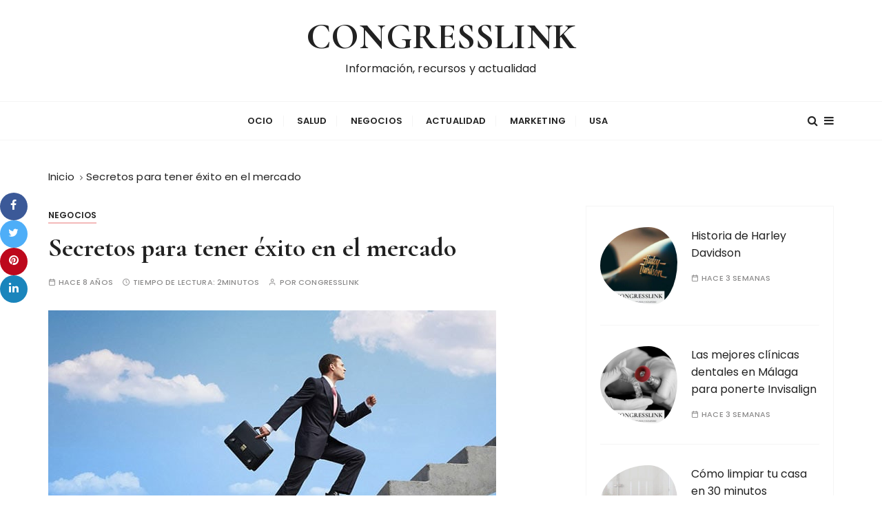

--- FILE ---
content_type: text/html; charset=UTF-8
request_url: https://www.congresslink.org/secretos-exito-mercado/
body_size: 11134
content:
<!doctype html>
<html lang="es">
<head>
	<meta charset="UTF-8">
	<meta name="viewport" content="width=device-width, initial-scale=1">
	<link rel="profile" href="https://gmpg.org/xfn/11">

	<meta name='robots' content='index, follow, max-image-preview:large, max-snippet:-1, max-video-preview:-1' />

	<!-- This site is optimized with the Yoast SEO plugin v22.6 - https://yoast.com/wordpress/plugins/seo/ -->
	<title>Secretos para tener éxito en el mercado sin que pierdas ~ Congresslink</title><link rel="preload" as="style" href="https://fonts.googleapis.com/css?family=Cormorant%20Garamond%3A400%2C400i%2C500%2C500i%2C600%2C600i%2C700%2C700i%26amp%3Bdisplay%3Dswap%7CPoppins%3A400%2C400i%2C500%2C600%2C700%2C700i&#038;subset=latin%2Clatin-ext&#038;display=swap" /><link rel="stylesheet" href="https://fonts.googleapis.com/css?family=Cormorant%20Garamond%3A400%2C400i%2C500%2C500i%2C600%2C600i%2C700%2C700i%26amp%3Bdisplay%3Dswap%7CPoppins%3A400%2C400i%2C500%2C600%2C700%2C700i&#038;subset=latin%2Clatin-ext&#038;display=swap" media="print" onload="this.media='all'" /><noscript><link rel="stylesheet" href="https://fonts.googleapis.com/css?family=Cormorant%20Garamond%3A400%2C400i%2C500%2C500i%2C600%2C600i%2C700%2C700i%26amp%3Bdisplay%3Dswap%7CPoppins%3A400%2C400i%2C500%2C600%2C700%2C700i&#038;subset=latin%2Clatin-ext&#038;display=swap" /></noscript>
	<meta name="description" content="Cuando se trata de éxito, las personas siempre suelen atribuir este hecho a todo el esfuerzo y la dedicación que han ejecutado para conseguirlo." />
	<link rel="canonical" href="https://www.congresslink.org/secretos-exito-mercado/" />
	<meta property="og:locale" content="es_ES" />
	<meta property="og:type" content="article" />
	<meta property="og:title" content="Secretos para tener éxito en el mercado sin que pierdas ~ Congresslink" />
	<meta property="og:description" content="Cuando se trata de éxito, las personas siempre suelen atribuir este hecho a todo el esfuerzo y la dedicación que han ejecutado para conseguirlo." />
	<meta property="og:url" content="https://www.congresslink.org/secretos-exito-mercado/" />
	<meta property="og:site_name" content="CONGRESSLINK" />
	<meta property="article:published_time" content="2017-02-10T10:42:27+00:00" />
	<meta property="article:modified_time" content="2017-03-27T14:01:23+00:00" />
	<meta property="og:image" content="https://www.congresslink.org/wp-content/uploads/2017/02/claves-para-tener-exito-como-emprendedor-1.jpg" />
	<meta property="og:image:width" content="650" />
	<meta property="og:image:height" content="375" />
	<meta property="og:image:type" content="image/jpeg" />
	<meta name="author" content="CongressLink" />
	<meta name="twitter:card" content="summary_large_image" />
	<meta name="twitter:label1" content="Escrito por" />
	<meta name="twitter:data1" content="CongressLink" />
	<meta name="twitter:label2" content="Tiempo de lectura" />
	<meta name="twitter:data2" content="3 minutos" />
	<script type="application/ld+json" class="yoast-schema-graph">{"@context":"https://schema.org","@graph":[{"@type":"WebPage","@id":"https://www.congresslink.org/secretos-exito-mercado/","url":"https://www.congresslink.org/secretos-exito-mercado/","name":"Secretos para tener éxito en el mercado sin que pierdas ~ Congresslink","isPartOf":{"@id":"https://www.congresslink.org/#website"},"primaryImageOfPage":{"@id":"https://www.congresslink.org/secretos-exito-mercado/#primaryimage"},"image":{"@id":"https://www.congresslink.org/secretos-exito-mercado/#primaryimage"},"thumbnailUrl":"https://www.congresslink.org/wp-content/uploads/2017/02/claves-para-tener-exito-como-emprendedor-1.jpg","datePublished":"2017-02-10T10:42:27+00:00","dateModified":"2017-03-27T14:01:23+00:00","author":{"@id":"https://www.congresslink.org/#/schema/person/7987ea86612a1a230fd51876ea0b801f"},"description":"Cuando se trata de éxito, las personas siempre suelen atribuir este hecho a todo el esfuerzo y la dedicación que han ejecutado para conseguirlo.","breadcrumb":{"@id":"https://www.congresslink.org/secretos-exito-mercado/#breadcrumb"},"inLanguage":"es","potentialAction":[{"@type":"ReadAction","target":["https://www.congresslink.org/secretos-exito-mercado/"]}]},{"@type":"ImageObject","inLanguage":"es","@id":"https://www.congresslink.org/secretos-exito-mercado/#primaryimage","url":"https://www.congresslink.org/wp-content/uploads/2017/02/claves-para-tener-exito-como-emprendedor-1.jpg","contentUrl":"https://www.congresslink.org/wp-content/uploads/2017/02/claves-para-tener-exito-como-emprendedor-1.jpg","width":650,"height":375},{"@type":"BreadcrumbList","@id":"https://www.congresslink.org/secretos-exito-mercado/#breadcrumb","itemListElement":[{"@type":"ListItem","position":1,"name":"Portada","item":"https://www.congresslink.org/"},{"@type":"ListItem","position":2,"name":"Secretos para tener éxito en el mercado"}]},{"@type":"WebSite","@id":"https://www.congresslink.org/#website","url":"https://www.congresslink.org/","name":"CONGRESSLINK","description":"Información, recursos y actualidad","potentialAction":[{"@type":"SearchAction","target":{"@type":"EntryPoint","urlTemplate":"https://www.congresslink.org/?s={search_term_string}"},"query-input":"required name=search_term_string"}],"inLanguage":"es"},{"@type":"Person","@id":"https://www.congresslink.org/#/schema/person/7987ea86612a1a230fd51876ea0b801f","name":"CongressLink","image":{"@type":"ImageObject","inLanguage":"es","@id":"https://www.congresslink.org/#/schema/person/image/","url":"https://secure.gravatar.com/avatar/60f5e1f5ed8669bedab750592802c1d9?s=96&d=mm&r=g","contentUrl":"https://secure.gravatar.com/avatar/60f5e1f5ed8669bedab750592802c1d9?s=96&d=mm&r=g","caption":"CongressLink"}}]}</script>
	<!-- / Yoast SEO plugin. -->


<link rel='dns-prefetch' href='//fonts.googleapis.com' />
<link href='https://fonts.gstatic.com' crossorigin rel='preconnect' />
<link rel="alternate" type="application/rss+xml" title="CONGRESSLINK &raquo; Feed" href="https://www.congresslink.org/feed/" />
<link rel="alternate" type="application/rss+xml" title="CONGRESSLINK &raquo; Feed de los comentarios" href="https://www.congresslink.org/comments/feed/" />
<style type="text/css">
img.wp-smiley,
img.emoji {
	display: inline !important;
	border: none !important;
	box-shadow: none !important;
	height: 1em !important;
	width: 1em !important;
	margin: 0 0.07em !important;
	vertical-align: -0.1em !important;
	background: none !important;
	padding: 0 !important;
}
</style>
	<link rel='stylesheet' id='wp-block-library-css' href='https://www.congresslink.org/wp-includes/css/dist/block-library/style.min.css?ver=6.3.5' type='text/css' media='all' />
<style id='wp-block-library-theme-inline-css' type='text/css'>
.wp-block-audio figcaption{color:#555;font-size:13px;text-align:center}.is-dark-theme .wp-block-audio figcaption{color:hsla(0,0%,100%,.65)}.wp-block-audio{margin:0 0 1em}.wp-block-code{border:1px solid #ccc;border-radius:4px;font-family:Menlo,Consolas,monaco,monospace;padding:.8em 1em}.wp-block-embed figcaption{color:#555;font-size:13px;text-align:center}.is-dark-theme .wp-block-embed figcaption{color:hsla(0,0%,100%,.65)}.wp-block-embed{margin:0 0 1em}.blocks-gallery-caption{color:#555;font-size:13px;text-align:center}.is-dark-theme .blocks-gallery-caption{color:hsla(0,0%,100%,.65)}.wp-block-image figcaption{color:#555;font-size:13px;text-align:center}.is-dark-theme .wp-block-image figcaption{color:hsla(0,0%,100%,.65)}.wp-block-image{margin:0 0 1em}.wp-block-pullquote{border-bottom:4px solid;border-top:4px solid;color:currentColor;margin-bottom:1.75em}.wp-block-pullquote cite,.wp-block-pullquote footer,.wp-block-pullquote__citation{color:currentColor;font-size:.8125em;font-style:normal;text-transform:uppercase}.wp-block-quote{border-left:.25em solid;margin:0 0 1.75em;padding-left:1em}.wp-block-quote cite,.wp-block-quote footer{color:currentColor;font-size:.8125em;font-style:normal;position:relative}.wp-block-quote.has-text-align-right{border-left:none;border-right:.25em solid;padding-left:0;padding-right:1em}.wp-block-quote.has-text-align-center{border:none;padding-left:0}.wp-block-quote.is-large,.wp-block-quote.is-style-large,.wp-block-quote.is-style-plain{border:none}.wp-block-search .wp-block-search__label{font-weight:700}.wp-block-search__button{border:1px solid #ccc;padding:.375em .625em}:where(.wp-block-group.has-background){padding:1.25em 2.375em}.wp-block-separator.has-css-opacity{opacity:.4}.wp-block-separator{border:none;border-bottom:2px solid;margin-left:auto;margin-right:auto}.wp-block-separator.has-alpha-channel-opacity{opacity:1}.wp-block-separator:not(.is-style-wide):not(.is-style-dots){width:100px}.wp-block-separator.has-background:not(.is-style-dots){border-bottom:none;height:1px}.wp-block-separator.has-background:not(.is-style-wide):not(.is-style-dots){height:2px}.wp-block-table{margin:0 0 1em}.wp-block-table td,.wp-block-table th{word-break:normal}.wp-block-table figcaption{color:#555;font-size:13px;text-align:center}.is-dark-theme .wp-block-table figcaption{color:hsla(0,0%,100%,.65)}.wp-block-video figcaption{color:#555;font-size:13px;text-align:center}.is-dark-theme .wp-block-video figcaption{color:hsla(0,0%,100%,.65)}.wp-block-video{margin:0 0 1em}.wp-block-template-part.has-background{margin-bottom:0;margin-top:0;padding:1.25em 2.375em}
</style>
<style id='classic-theme-styles-inline-css' type='text/css'>
/*! This file is auto-generated */
.wp-block-button__link{color:#fff;background-color:#32373c;border-radius:9999px;box-shadow:none;text-decoration:none;padding:calc(.667em + 2px) calc(1.333em + 2px);font-size:1.125em}.wp-block-file__button{background:#32373c;color:#fff;text-decoration:none}
</style>
<style id='global-styles-inline-css' type='text/css'>
body{--wp--preset--color--black: #000000;--wp--preset--color--cyan-bluish-gray: #abb8c3;--wp--preset--color--white: #ffffff;--wp--preset--color--pale-pink: #f78da7;--wp--preset--color--vivid-red: #cf2e2e;--wp--preset--color--luminous-vivid-orange: #ff6900;--wp--preset--color--luminous-vivid-amber: #fcb900;--wp--preset--color--light-green-cyan: #7bdcb5;--wp--preset--color--vivid-green-cyan: #00d084;--wp--preset--color--pale-cyan-blue: #8ed1fc;--wp--preset--color--vivid-cyan-blue: #0693e3;--wp--preset--color--vivid-purple: #9b51e0;--wp--preset--gradient--vivid-cyan-blue-to-vivid-purple: linear-gradient(135deg,rgba(6,147,227,1) 0%,rgb(155,81,224) 100%);--wp--preset--gradient--light-green-cyan-to-vivid-green-cyan: linear-gradient(135deg,rgb(122,220,180) 0%,rgb(0,208,130) 100%);--wp--preset--gradient--luminous-vivid-amber-to-luminous-vivid-orange: linear-gradient(135deg,rgba(252,185,0,1) 0%,rgba(255,105,0,1) 100%);--wp--preset--gradient--luminous-vivid-orange-to-vivid-red: linear-gradient(135deg,rgba(255,105,0,1) 0%,rgb(207,46,46) 100%);--wp--preset--gradient--very-light-gray-to-cyan-bluish-gray: linear-gradient(135deg,rgb(238,238,238) 0%,rgb(169,184,195) 100%);--wp--preset--gradient--cool-to-warm-spectrum: linear-gradient(135deg,rgb(74,234,220) 0%,rgb(151,120,209) 20%,rgb(207,42,186) 40%,rgb(238,44,130) 60%,rgb(251,105,98) 80%,rgb(254,248,76) 100%);--wp--preset--gradient--blush-light-purple: linear-gradient(135deg,rgb(255,206,236) 0%,rgb(152,150,240) 100%);--wp--preset--gradient--blush-bordeaux: linear-gradient(135deg,rgb(254,205,165) 0%,rgb(254,45,45) 50%,rgb(107,0,62) 100%);--wp--preset--gradient--luminous-dusk: linear-gradient(135deg,rgb(255,203,112) 0%,rgb(199,81,192) 50%,rgb(65,88,208) 100%);--wp--preset--gradient--pale-ocean: linear-gradient(135deg,rgb(255,245,203) 0%,rgb(182,227,212) 50%,rgb(51,167,181) 100%);--wp--preset--gradient--electric-grass: linear-gradient(135deg,rgb(202,248,128) 0%,rgb(113,206,126) 100%);--wp--preset--gradient--midnight: linear-gradient(135deg,rgb(2,3,129) 0%,rgb(40,116,252) 100%);--wp--preset--font-size--small: 13px;--wp--preset--font-size--medium: 20px;--wp--preset--font-size--large: 36px;--wp--preset--font-size--x-large: 42px;--wp--preset--spacing--20: 0.44rem;--wp--preset--spacing--30: 0.67rem;--wp--preset--spacing--40: 1rem;--wp--preset--spacing--50: 1.5rem;--wp--preset--spacing--60: 2.25rem;--wp--preset--spacing--70: 3.38rem;--wp--preset--spacing--80: 5.06rem;--wp--preset--shadow--natural: 6px 6px 9px rgba(0, 0, 0, 0.2);--wp--preset--shadow--deep: 12px 12px 50px rgba(0, 0, 0, 0.4);--wp--preset--shadow--sharp: 6px 6px 0px rgba(0, 0, 0, 0.2);--wp--preset--shadow--outlined: 6px 6px 0px -3px rgba(255, 255, 255, 1), 6px 6px rgba(0, 0, 0, 1);--wp--preset--shadow--crisp: 6px 6px 0px rgba(0, 0, 0, 1);}:where(.is-layout-flex){gap: 0.5em;}:where(.is-layout-grid){gap: 0.5em;}body .is-layout-flow > .alignleft{float: left;margin-inline-start: 0;margin-inline-end: 2em;}body .is-layout-flow > .alignright{float: right;margin-inline-start: 2em;margin-inline-end: 0;}body .is-layout-flow > .aligncenter{margin-left: auto !important;margin-right: auto !important;}body .is-layout-constrained > .alignleft{float: left;margin-inline-start: 0;margin-inline-end: 2em;}body .is-layout-constrained > .alignright{float: right;margin-inline-start: 2em;margin-inline-end: 0;}body .is-layout-constrained > .aligncenter{margin-left: auto !important;margin-right: auto !important;}body .is-layout-constrained > :where(:not(.alignleft):not(.alignright):not(.alignfull)){max-width: var(--wp--style--global--content-size);margin-left: auto !important;margin-right: auto !important;}body .is-layout-constrained > .alignwide{max-width: var(--wp--style--global--wide-size);}body .is-layout-flex{display: flex;}body .is-layout-flex{flex-wrap: wrap;align-items: center;}body .is-layout-flex > *{margin: 0;}body .is-layout-grid{display: grid;}body .is-layout-grid > *{margin: 0;}:where(.wp-block-columns.is-layout-flex){gap: 2em;}:where(.wp-block-columns.is-layout-grid){gap: 2em;}:where(.wp-block-post-template.is-layout-flex){gap: 1.25em;}:where(.wp-block-post-template.is-layout-grid){gap: 1.25em;}.has-black-color{color: var(--wp--preset--color--black) !important;}.has-cyan-bluish-gray-color{color: var(--wp--preset--color--cyan-bluish-gray) !important;}.has-white-color{color: var(--wp--preset--color--white) !important;}.has-pale-pink-color{color: var(--wp--preset--color--pale-pink) !important;}.has-vivid-red-color{color: var(--wp--preset--color--vivid-red) !important;}.has-luminous-vivid-orange-color{color: var(--wp--preset--color--luminous-vivid-orange) !important;}.has-luminous-vivid-amber-color{color: var(--wp--preset--color--luminous-vivid-amber) !important;}.has-light-green-cyan-color{color: var(--wp--preset--color--light-green-cyan) !important;}.has-vivid-green-cyan-color{color: var(--wp--preset--color--vivid-green-cyan) !important;}.has-pale-cyan-blue-color{color: var(--wp--preset--color--pale-cyan-blue) !important;}.has-vivid-cyan-blue-color{color: var(--wp--preset--color--vivid-cyan-blue) !important;}.has-vivid-purple-color{color: var(--wp--preset--color--vivid-purple) !important;}.has-black-background-color{background-color: var(--wp--preset--color--black) !important;}.has-cyan-bluish-gray-background-color{background-color: var(--wp--preset--color--cyan-bluish-gray) !important;}.has-white-background-color{background-color: var(--wp--preset--color--white) !important;}.has-pale-pink-background-color{background-color: var(--wp--preset--color--pale-pink) !important;}.has-vivid-red-background-color{background-color: var(--wp--preset--color--vivid-red) !important;}.has-luminous-vivid-orange-background-color{background-color: var(--wp--preset--color--luminous-vivid-orange) !important;}.has-luminous-vivid-amber-background-color{background-color: var(--wp--preset--color--luminous-vivid-amber) !important;}.has-light-green-cyan-background-color{background-color: var(--wp--preset--color--light-green-cyan) !important;}.has-vivid-green-cyan-background-color{background-color: var(--wp--preset--color--vivid-green-cyan) !important;}.has-pale-cyan-blue-background-color{background-color: var(--wp--preset--color--pale-cyan-blue) !important;}.has-vivid-cyan-blue-background-color{background-color: var(--wp--preset--color--vivid-cyan-blue) !important;}.has-vivid-purple-background-color{background-color: var(--wp--preset--color--vivid-purple) !important;}.has-black-border-color{border-color: var(--wp--preset--color--black) !important;}.has-cyan-bluish-gray-border-color{border-color: var(--wp--preset--color--cyan-bluish-gray) !important;}.has-white-border-color{border-color: var(--wp--preset--color--white) !important;}.has-pale-pink-border-color{border-color: var(--wp--preset--color--pale-pink) !important;}.has-vivid-red-border-color{border-color: var(--wp--preset--color--vivid-red) !important;}.has-luminous-vivid-orange-border-color{border-color: var(--wp--preset--color--luminous-vivid-orange) !important;}.has-luminous-vivid-amber-border-color{border-color: var(--wp--preset--color--luminous-vivid-amber) !important;}.has-light-green-cyan-border-color{border-color: var(--wp--preset--color--light-green-cyan) !important;}.has-vivid-green-cyan-border-color{border-color: var(--wp--preset--color--vivid-green-cyan) !important;}.has-pale-cyan-blue-border-color{border-color: var(--wp--preset--color--pale-cyan-blue) !important;}.has-vivid-cyan-blue-border-color{border-color: var(--wp--preset--color--vivid-cyan-blue) !important;}.has-vivid-purple-border-color{border-color: var(--wp--preset--color--vivid-purple) !important;}.has-vivid-cyan-blue-to-vivid-purple-gradient-background{background: var(--wp--preset--gradient--vivid-cyan-blue-to-vivid-purple) !important;}.has-light-green-cyan-to-vivid-green-cyan-gradient-background{background: var(--wp--preset--gradient--light-green-cyan-to-vivid-green-cyan) !important;}.has-luminous-vivid-amber-to-luminous-vivid-orange-gradient-background{background: var(--wp--preset--gradient--luminous-vivid-amber-to-luminous-vivid-orange) !important;}.has-luminous-vivid-orange-to-vivid-red-gradient-background{background: var(--wp--preset--gradient--luminous-vivid-orange-to-vivid-red) !important;}.has-very-light-gray-to-cyan-bluish-gray-gradient-background{background: var(--wp--preset--gradient--very-light-gray-to-cyan-bluish-gray) !important;}.has-cool-to-warm-spectrum-gradient-background{background: var(--wp--preset--gradient--cool-to-warm-spectrum) !important;}.has-blush-light-purple-gradient-background{background: var(--wp--preset--gradient--blush-light-purple) !important;}.has-blush-bordeaux-gradient-background{background: var(--wp--preset--gradient--blush-bordeaux) !important;}.has-luminous-dusk-gradient-background{background: var(--wp--preset--gradient--luminous-dusk) !important;}.has-pale-ocean-gradient-background{background: var(--wp--preset--gradient--pale-ocean) !important;}.has-electric-grass-gradient-background{background: var(--wp--preset--gradient--electric-grass) !important;}.has-midnight-gradient-background{background: var(--wp--preset--gradient--midnight) !important;}.has-small-font-size{font-size: var(--wp--preset--font-size--small) !important;}.has-medium-font-size{font-size: var(--wp--preset--font-size--medium) !important;}.has-large-font-size{font-size: var(--wp--preset--font-size--large) !important;}.has-x-large-font-size{font-size: var(--wp--preset--font-size--x-large) !important;}
.wp-block-navigation a:where(:not(.wp-element-button)){color: inherit;}
:where(.wp-block-post-template.is-layout-flex){gap: 1.25em;}:where(.wp-block-post-template.is-layout-grid){gap: 1.25em;}
:where(.wp-block-columns.is-layout-flex){gap: 2em;}:where(.wp-block-columns.is-layout-grid){gap: 2em;}
.wp-block-pullquote{font-size: 1.5em;line-height: 1.6;}
</style>
<link rel='stylesheet' id='kiwi-icomoon-css' href='https://www.congresslink.org/wp-content/plugins/kiwi-social-share/assets/vendors/icomoon/style.css?ver=2.1.8' type='text/css' media='all' />
<link rel='stylesheet' id='gucherry-blog-style-css' href='https://www.congresslink.org/wp-content/themes/gucherry-blog/style.css?ver=6.3.5' type='text/css' media='all' />

<link rel='stylesheet' id='gucherry-blog-main-css' href='https://www.congresslink.org/wp-content/themes/gucherry-blog/everestthemes/assets/dist/css/main-style.css?ver=6.3.5' type='text/css' media='all' />
<link rel='stylesheet' id='gucherry-blog-woocommerce-style-css' href='https://www.congresslink.org/wp-content/themes/gucherry-blog/everestthemes/woocommerce/woocommerce.css?ver=6.3.5' type='text/css' media='all' />
<script type='text/javascript' src='https://www.congresslink.org/wp-includes/js/jquery/jquery.min.js?ver=3.7.0' id='jquery-core-js'></script>
<script type='text/javascript' src='https://www.congresslink.org/wp-includes/js/jquery/jquery-migrate.min.js?ver=3.4.1' id='jquery-migrate-js'></script>
<link rel="https://api.w.org/" href="https://www.congresslink.org/wp-json/" /><link rel="alternate" type="application/json" href="https://www.congresslink.org/wp-json/wp/v2/posts/370" /><link rel="EditURI" type="application/rsd+xml" title="RSD" href="https://www.congresslink.org/xmlrpc.php?rsd" />
<meta name="generator" content="WordPress 6.3.5" />
<link rel='shortlink' href='https://www.congresslink.org/?p=370' />
<link rel="alternate" type="application/json+oembed" href="https://www.congresslink.org/wp-json/oembed/1.0/embed?url=https%3A%2F%2Fwww.congresslink.org%2Fsecretos-exito-mercado%2F" />
<link rel="alternate" type="text/xml+oembed" href="https://www.congresslink.org/wp-json/oembed/1.0/embed?url=https%3A%2F%2Fwww.congresslink.org%2Fsecretos-exito-mercado%2F&#038;format=xml" />
    <style type="text/css">  
       
        q,
        h1,
        h2,
        h3,
        h4,
        h5,
        h6, 
        .h1,
        .h2,
        .h3,
        .h4,
        .h5,
        .h6,
        blockquote,
        .site-title {

                        font-family: Cormorant Garamond;
                    }
            h1,
        h2,
        h3,
        h4,
        h5,
        h6, 
        .h1,
        .h2,
        .h3,
        .h4,
        .h5,
        .h6
        {
                    line-height: 1.1;
                    }
    
    </style>
        
    <style type="text/css">.recentcomments a{display:inline !important;padding:0 !important;margin:0 !important;}</style><style type="text/css">.broken_link, a.broken_link {
	text-decoration: line-through;
}</style></head>

<body data-rsssl=1 class="post-template-default single single-post postid-370 single-format-standard wp-embed-responsive">
	<div class="page-wrap">
	   <a class="skip-link screen-reader-text" href="#content">Saltar al contenido</a>
		<header class="mastheader gc-header-s1">
			<div class="header-inner">
			   					<div class="gc-logo-block">
										<div class="gc-container">
						<div class="site-identity">
													<span class="site-title"><a href="https://www.congresslink.org/" rel="home">CONGRESSLINK</a></span>
													<p class="site-description">Información, recursos y actualidad</p>
												</div><!-- // site-identity -->
					</div><!-- // gc-container -->
				</div><!-- // gc-logo-block -->
				<div class="bottom-header">
					<div class="gc-container">
						<div class="gc-row">
							<div class="gc-col left">
								<div class="social-icons">
									<ul>
																			</ul>
								</div><!-- // social-icons -->
							</div><!-- // gc-col -->
							<div class="gc-col center">
								<div class="primary-navigation-wrap">
									<div class="menu-toggle">
										<span class="hamburger-bar"></span>
										<span class="hamburger-bar"></span>
										<span class="hamburger-bar"></span>
									</div><!-- .menu-toggle -->
									<nav id="site-navigation" class="site-navigation">
										<ul id="menu-casita" class="primary-menu"><li id="menu-item-816" class="menu-item menu-item-type-taxonomy menu-item-object-category menu-item-816"><a href="https://www.congresslink.org/ocio/">Ocio</a></li>
<li id="menu-item-817" class="menu-item menu-item-type-taxonomy menu-item-object-category menu-item-817"><a href="https://www.congresslink.org/salud/">Salud</a></li>
<li id="menu-item-818" class="menu-item menu-item-type-taxonomy menu-item-object-category current-post-ancestor current-menu-parent current-post-parent menu-item-818"><a href="https://www.congresslink.org/negocios/">Negocios</a></li>
<li id="menu-item-819" class="menu-item menu-item-type-taxonomy menu-item-object-category menu-item-819"><a href="https://www.congresslink.org/actualidad/">Actualidad</a></li>
<li id="menu-item-820" class="menu-item menu-item-type-taxonomy menu-item-object-category menu-item-820"><a href="https://www.congresslink.org/marketing/">Marketing</a></li>
<li id="menu-item-821" class="menu-item menu-item-type-taxonomy menu-item-object-category menu-item-821"><a href="https://www.congresslink.org/usa/">USA</a></li>
</ul>									</nav>
								</div><!-- // primary-navigation-wrap -->
							</div><!-- // gc-col -->
							<div class="gc-col right">
							   								<button class="search-trigger"><i class="fa fa-search" aria-hidden="true"></i></button>
																	<button class="canvas-trigger"><i class="fa fa-bars" aria-hidden="true"></i></button>
																</div><!-- // gc-col -->
						</div><!-- // gc-row -->
					</div><!-- // gc-container -->
				</div><!-- // bottom-header -->
			</div><!-- // header-inner -->
		</header><!-- // mastheader gc-header-s1 -->
		<div class="search-overlay-holder">
			<div class="gc-container">
				<div class="search-wrapper">
						<form role="search" method="get" id="searchform" class="search-form" action="https://www.congresslink.org/" >
    <label>
        <span class="screen-reader-text">Buscar:</span>
        <input type="search" class="search-field" placeholder="Escribe palabras clave y pulsar Enter" value="" name="s" />
    </label>
    
    <button type="submit" class="search-submit"><i class="fa fa-search" aria-hidden="true">
    </i></button>
    </form>					<div class="form-close">
						<svg width="20" height="20" class="close-search-overlay">
							<line y2="100%" x2="0" y1="0" x1="100%" stroke-width="1.1" stroke="#000"></line>
							<line y2="100%" x2="100%" y1="0%" x1="0%" stroke-width="1.1" stroke="#000"></line>
						</svg>
					</div>
				</div>
			</div><!-- // gc-container -->
		</div><!-- // search-overlay-holder -->
		<div class="site-overlay"></div>
				<aside class="canvas-sidebar secondary-widget-area">
			<div class="canvas-inner">
				<div class="canvas-header">
					<button class="close-canvas"><i class="feather icon-x"></i></button>
				</div>
				<!--// canvas-header -->
				<div class="canvas-entry">
									</div><!-- // canvas-entry -->
			</div><!-- // canvas-inner -->
		</aside><!-- // canvas-sidebar -->
			
	<section class="main-content-area-wrap">
        <div class="single-page-wrap">
            <div class="single-page-s1 layout-tweak">
                <div class="gc-container">
                     			<div class="gc-breadcrumb">
                <div class="breadcrumb-entry">
                    <nav aria-label="Migas de pan" class="site-breadcrumbs clrbreadcrumbs" itemprop="breadcrumb"><ul class="trail-items" itemscope itemtype="http://schema.org/BreadcrumbList"><meta name="numberOfItems" content="2" /><meta name="itemListOrder" content="Ascending" /><li class="trail-item trail-begin" itemprop="itemListElement" itemscope itemtype="https://schema.org/ListItem"><a href="https://www.congresslink.org" rel="home" aria-label="Inicio" itemtype="https://schema.org/Thing" itemprop="item"><span itemprop="name">Inicio</span></a><span class="breadcrumb-sep"></span><meta content="1" itemprop="position" /></li><li class="trail-item trail-end" itemprop="itemListElement" itemscope itemtype="https://schema.org/ListItem"><a href="https://www.congresslink.org/secretos-exito-mercado/" itemtype="https://schema.org/Thing" itemprop="item"><span itemprop="name">Secretos para tener éxito en el mercado</span></a><meta content="2" itemprop="position" /></li></ul></nav>                </div><!-- // breadcrumb-entry -->
            </div><!-- // gc-breadcrumb -->
 			                    <div id="primary" class="content-area">
                        <main class="site-main">
                            <div class="single-page-inner">
                                <div class="row">
                                                                       <div class="col-lg-8 col-md-12 sticky-portion">
                                        
<div id="post-370" class="single-page-entry">
        <div class="entry-cats"><ul class="post-categories">
	<li><a href="https://www.congresslink.org/negocios/" rel="category tag">Negocios</a></li></ul></div>    <div class="page-title">
        <h1>Secretos para tener éxito en el mercado</h1>
    </div><!-- // page-ttile -->
    <div class="entry-metas">
        <ul>
            <li class="posted-time"><span>hace 8 años</span></li>            <li class="read-time">Tiempo de lectura: <span>2minutos</span></li>            <li class="author">por <span class="author vcard"><a class="url fn n" href="https://www.congresslink.org/author/info_358mtf7b/">CongressLink</a></span></li>                    </ul>
    </div><!-- // entry-metas -->
    
			<figure class="thumb featured-image">
				<img width="650" height="375" src="https://www.congresslink.org/wp-content/uploads/2017/02/claves-para-tener-exito-como-emprendedor-1.jpg" class="attachment-full size-full wp-post-image" alt="Secretos para tener éxito en el mercado" decoding="async" fetchpriority="high" srcset="https://www.congresslink.org/wp-content/uploads/2017/02/claves-para-tener-exito-como-emprendedor-1.jpg 650w, https://www.congresslink.org/wp-content/uploads/2017/02/claves-para-tener-exito-como-emprendedor-1-300x173.jpg 300w" sizes="(max-width: 650px) 100vw, 650px" />			</figure><!-- // thumb featured-image -->

		    <div class="single-page-content-area">
               <div class="editor-entry dropcap">
            <ul class="kiwi-article-bar pill kiwi-article-bar-center "><li><a data-class="popup" data-network="facebook" class="kiwi-nw-facebook" href="https://www.facebook.com/sharer.php?u=https%3A%2F%2Fwww.congresslink.org%2Fsecretos-exito-mercado%2F" target="_blank" rel="nofollow"><span class="kicon-facebook"></span> </a></li><li><a data-class="popup" data-network="twitter" class="kiwi-nw-twitter" href="https://twitter.com/intent/tweet?text=Secretos%20para%20tener%20éxito%20en%20el%20mercado&#038;url=https%3A%2F%2Fwww.congresslink.org%2Fsecretos-exito-mercado%2F" target="_blank" rel="nofollow"><span class="kicon-twitter"></span> </a></li><li><a data-class="popup" data-network="pinterest" class="kiwi-nw-pinterest" href="https://pinterest.com/pin/create/button/?url=https%3A%2F%2Fwww.congresslink.org%2Fsecretos-exito-mercado%2F&#038;description=Cuando+se+trata+de+%C3%A9xito%2C+las+personas+siempre+suelen+atribuir+este+hecho+a+todo+el+esfuerzo+y+la+dedicaci%C3%B3n+que+han+ejecutado+para+conseguirlo.+Sin+embargo+cuando+se+trata+de+una+empresa+o+de+un+negocio%2C+si+bien+ambos+aspectos&#038;media=https://www.congresslink.org/wp-content/uploads/2017/02/claves-para-tener-exito-como-emprendedor-1.jpg" target="_blank" rel="nofollow"><span class="kicon-pinterest"></span> </a></li><li><a data-class="popup" data-network="linkedin" class="kiwi-nw-linkedin" href="https://linkedin.com/shareArticle?mini=true&#038;url=https%3A%2F%2Fwww.congresslink.org%2Fsecretos-exito-mercado%2F&#038;title=Secretos+para+tener+%C3%A9xito+en+el+mercado" target="_blank" rel="nofollow"><span class="kicon-linkedin"></span> </a></li></ul><p>Cuando se trata de éxito, las personas siempre suelen atribuir este hecho a todo el esfuerzo y la dedicación que han ejecutado para conseguirlo. Sin embargo cuando se trata de una empresa o de un negocio, si bien ambos aspectos son importantes, no son los únicos.</p>
<p>Tanto las personas como las empresas que logran conseguir éxito, suelen tener aspectos, habilidades o actitudes que se parecen, es decir comparten aspectos comunes que podemos conocer y con ello desarrollar mejor nuestras posibilidades. Por esto hablaremos sobre algunos secretos para tener éxito en el mercadeo que debes conocer.</p>
<h2>Secretos para tener éxito en el mercado</h2>
<p>Los expertos llaman a estos secretos, herramientas, las cuales nos ayudan a construir una mejor estrategia cuando se trata de perseguir el éxito en los negocios, veamos entonces cuáles son algunos de ellos:</p>
<ul>
<li><strong>Tener iniciativa</strong>: uno de los aspectos que los expertos consideran es relevante cuando se trata de tener éxito, es sin lugar a dudas el poder ser personas con iniciativa. Para ser emprendedor o para ser un empresario es importante que aprendamos a comenzar por nuevos senderos, que aprendamos a apostar a lo grande sin que nadie nos tenga que alentar.</li>
<li><strong>Análisis interno</strong>: otro aspecto importante que debemos considerar con respecto a nosotros, es poder hacer un análisis interno sobre nuestras habilidades y nuestras debilidades. Cuando podemos reconocer para qué somos buenos y para qué no lo somos tanto, podemos trabajar en potenciar lo positivo y también lo que no lo es tanto.</li>
<li><strong>Capacidad de enfoque</strong>: otro de los secretos para tener éxito en el mercadeo, es sin lugar a dudas tener capacidad  de enfoque. Muchas personas talentosas pierden millones de oportunidades, debido a que no pueden enfocarse bien en una meta o en un objetivo por conseguir. Cuando logramos enfocar los esfuerzos, y también las estrategias, es mucho más fácil conseguir que la empresa crezca o que podamos escalar en la vía al éxito.</li>
<li><strong>Trabajar con energía</strong>: otro aspecto importante que solemos ignorar u olvidar, es que para conseguir el éxito debemos siempre hacer las cosas con la mejor energía. Si cada vez que hacemos algo pensamos en ello con energía positiva, entonces las cosas salen mucho más fácil y mucho mejor que cuando las pensamos de manera negativa.</li>
<li><strong>Permitirnos el error</strong>: es también importante aceptar que cometemos errores. Muchas personas suelen perderse en el camino al éxito, debido a que poseen una tolerancia cero por el error. Esto hace parte de la vida, especialmente de aquella que tiene que ver con los negocios. Errar es natural, lo importante es aprender y con ello corregir.</li>
<li><strong>Aléjate de la zona de confort</strong>: otro de los secretos para tener éxito en el mercadeo consiste en que podamos alejarnos de nuestra zona confort, no solamente física, hablamos de la mental. Por lo general en estos casos solemos actuar siempre apostando por lo fijo o lo seguro, salirse de eso, es poder atrevernos a realiza otras acciones, atrevernos a fallar y con ello conseguir éxito.</li>
</ul>
        </div><!-- // editor-entry -->
                <div class="post-navigation">
            <div class="nav-links">
                              <div class="nav-previous">
                    <span>Entrada anterior</span>
                    <a href="https://www.congresslink.org/vibradores-electromagneticos/">Los vibradores electromagnéticos</a>
                </div>
                                <div class="nav-next">
                    <span>Siguiente entrada</span>
                    <a href="https://www.congresslink.org/restaurar-sonrisa-carillas-porcelana/">Restaurar su sonrisa con carillas de porcelana</a>
                </div>
                            </div><!-- // nav-links -->
        </div><!-- // post-navigation -->
            <div class="author-box">
        <div class="top-wrap">
            <div class="author-thumb">
                <img alt='' src='https://secure.gravatar.com/avatar/60f5e1f5ed8669bedab750592802c1d9?s=300&#038;d=mm&#038;r=g' srcset='https://secure.gravatar.com/avatar/60f5e1f5ed8669bedab750592802c1d9?s=600&#038;d=mm&#038;r=g 2x' class='avatar avatar-300 photo' height='300' width='300' loading='lazy' decoding='async'/>            </div>
            <!-- // author-thumb -->
            <div class="author-name">
                <h3>CongressLink</h3>
            </div>
            <!-- // author-name -->
        </div><!-- // top-wrap -->
        <div class="author-details">
                       <!-- // author-desc -->
        </div>
        <!-- // author-details -->
    </div><!-- // author-box -->
            <div class="related-posts">
            <div class="related-inner">
                               <div class="section-title">
                    <h3>Entradas relacionadas</h3>
                </div><!-- // section-title -->
                                <div class="related-entry">
                    <div class="row">
                                            <div class="col-lg-6 col-md-6 col-sm-12 col-12">
                            <article class="hentry">
                                <div class="box">
                                                                    <div class="left">
                                        <figure class="thumb">
                                            <a href="https://www.congresslink.org/como-vender-un-local-comercial/">
                                                <img width="300" height="300" src="https://www.congresslink.org/wp-content/uploads/2024/08/ywwob8kwock-300x300.jpg?v=1724315473" class="attachment-gucherry-blog-thumbnail-two size-gucherry-blog-thumbnail-two wp-post-image" alt="¿Cómo vender un local comercial?" decoding="async" srcset="https://www.congresslink.org/wp-content/uploads/2024/08/ywwob8kwock-300x300.jpg?v=1724315473 300w, https://www.congresslink.org/wp-content/uploads/2024/08/ywwob8kwock-150x150.jpg?v=1724315473 150w" sizes="(max-width: 300px) 100vw, 300px" />                                            </a>
                                        </figure><!-- // thumb -->
                                    </div><!-- // left -->
                                                                        <div class="right">
                                        <div class="post-content">
                                            <div class="post-title">
                                                <h4><a href="https://www.congresslink.org/como-vender-un-local-comercial/">¿Cómo vender un local comercial?</a></h4>
                                            </div><!-- // post-title -->
                                            <div class="entry-metas">
                                                <ul>
                                                    <li class="posted-time"><span>hace 2 meses</span></li>                                                </ul>
                                            </div><!-- // entry-metas -->
                                        </div><!-- // post-content -->
                                    </div><!-- // right -->
                                </div><!-- // box -->
                            </article><!-- // hentry -->
                        </div><!-- // col -->
                                                <div class="col-lg-6 col-md-6 col-sm-12 col-12">
                            <article class="hentry">
                                <div class="box">
                                                                    <div class="left">
                                        <figure class="thumb">
                                            <a href="https://www.congresslink.org/como-funciona-una-destination-management-company/">
                                                <img width="300" height="300" src="https://www.congresslink.org/wp-content/uploads/2024/07/chszetoal-i-300x300.jpg?v=1721814772" class="attachment-gucherry-blog-thumbnail-two size-gucherry-blog-thumbnail-two wp-post-image" alt="Cómo funciona una destination management company" decoding="async" srcset="https://www.congresslink.org/wp-content/uploads/2024/07/chszetoal-i-300x300.jpg?v=1721814772 300w, https://www.congresslink.org/wp-content/uploads/2024/07/chszetoal-i-150x150.jpg?v=1721814772 150w" sizes="(max-width: 300px) 100vw, 300px" />                                            </a>
                                        </figure><!-- // thumb -->
                                    </div><!-- // left -->
                                                                        <div class="right">
                                        <div class="post-content">
                                            <div class="post-title">
                                                <h4><a href="https://www.congresslink.org/como-funciona-una-destination-management-company/">Cómo funciona una destination management company</a></h4>
                                            </div><!-- // post-title -->
                                            <div class="entry-metas">
                                                <ul>
                                                    <li class="posted-time"><span>hace 4 meses</span></li>                                                </ul>
                                            </div><!-- // entry-metas -->
                                        </div><!-- // post-content -->
                                    </div><!-- // right -->
                                </div><!-- // box -->
                            </article><!-- // hentry -->
                        </div><!-- // col -->
                                                <div class="col-lg-6 col-md-6 col-sm-12 col-12">
                            <article class="hentry">
                                <div class="box">
                                                                    <div class="left">
                                        <figure class="thumb">
                                            <a href="https://www.congresslink.org/ventajas-de-asociarse-con-una-empresa-de-transporte-internacional/">
                                                <img width="300" height="300" src="https://www.congresslink.org/wp-content/uploads/2024/06/empresa-de-transporte-internacional-300x300.jpg?v=1719081821" class="attachment-gucherry-blog-thumbnail-two size-gucherry-blog-thumbnail-two wp-post-image" alt="Ventajas de asociarse con una empresa de Transporte internacional" decoding="async" loading="lazy" srcset="https://www.congresslink.org/wp-content/uploads/2024/06/empresa-de-transporte-internacional-300x300.jpg?v=1719081821 300w, https://www.congresslink.org/wp-content/uploads/2024/06/empresa-de-transporte-internacional-150x150.jpg?v=1719081821 150w" sizes="(max-width: 300px) 100vw, 300px" />                                            </a>
                                        </figure><!-- // thumb -->
                                    </div><!-- // left -->
                                                                        <div class="right">
                                        <div class="post-content">
                                            <div class="post-title">
                                                <h4><a href="https://www.congresslink.org/ventajas-de-asociarse-con-una-empresa-de-transporte-internacional/">Ventajas de asociarse con una empresa de Transporte internacional</a></h4>
                                            </div><!-- // post-title -->
                                            <div class="entry-metas">
                                                <ul>
                                                    <li class="posted-time"><span>hace 5 meses</span></li>                                                </ul>
                                            </div><!-- // entry-metas -->
                                        </div><!-- // post-content -->
                                    </div><!-- // right -->
                                </div><!-- // box -->
                            </article><!-- // hentry -->
                        </div><!-- // col -->
                                                <div class="col-lg-6 col-md-6 col-sm-12 col-12">
                            <article class="hentry">
                                <div class="box">
                                                                    <div class="left">
                                        <figure class="thumb">
                                            <a href="https://www.congresslink.org/estrategias-para-mantener-los-gastos-bajo-control/">
                                                <img width="300" height="300" src="https://www.congresslink.org/wp-content/uploads/2024/05/948603-300x300.jpg?v=1716489260" class="attachment-gucherry-blog-thumbnail-two size-gucherry-blog-thumbnail-two wp-post-image" alt="Estrategias para mantener los gastos bajo control" decoding="async" loading="lazy" srcset="https://www.congresslink.org/wp-content/uploads/2024/05/948603-300x300.jpg?v=1716489260 300w, https://www.congresslink.org/wp-content/uploads/2024/05/948603-150x150.jpg?v=1716489260 150w" sizes="(max-width: 300px) 100vw, 300px" />                                            </a>
                                        </figure><!-- // thumb -->
                                    </div><!-- // left -->
                                                                        <div class="right">
                                        <div class="post-content">
                                            <div class="post-title">
                                                <h4><a href="https://www.congresslink.org/estrategias-para-mantener-los-gastos-bajo-control/">Estrategias para mantener los gastos bajo control</a></h4>
                                            </div><!-- // post-title -->
                                            <div class="entry-metas">
                                                <ul>
                                                    <li class="posted-time"><span>hace 6 meses</span></li>                                                </ul>
                                            </div><!-- // entry-metas -->
                                        </div><!-- // post-content -->
                                    </div><!-- // right -->
                                </div><!-- // box -->
                            </article><!-- // hentry -->
                        </div><!-- // col -->
                                            </div><!-- // row -->
                </div><!-- // related-entry -->
            </div><!-- // related-inner -->
        </div><!-- // related-posts -->
            </div><!-- // default-page-content-area -->
</div><!-- // single-page-content-area -->                                    </div><!-- // col -->
                                    <div class="col-lg-4 col-md-12 sticky-portion">
    <aside id="secondary" class="secondary-widget-area">
                            <div class="widget gc-post-widget recent-s1">
                                                <div class="widget-container">
                                                           <article class="hentry">
                                    <div class="gc-row box">
                                        <div class="gc-col left">
                                            <figure class="thumb">
                                                <a href="https://www.congresslink.org/historia-harley-davidson/">
                                                    <img width="300" height="300" src="https://www.congresslink.org/wp-content/uploads/2024/07/3vqmhzqpdiy-300x300.jpg?v=1722408706" class="attachment-gucherry-blog-thumbnail-two size-gucherry-blog-thumbnail-two wp-post-image" alt="Historia de Harley Davidson" decoding="async" loading="lazy" srcset="https://www.congresslink.org/wp-content/uploads/2024/07/3vqmhzqpdiy-300x300.jpg?v=1722408706 300w, https://www.congresslink.org/wp-content/uploads/2024/07/3vqmhzqpdiy-150x150.jpg?v=1722408706 150w" sizes="(max-width: 300px) 100vw, 300px" />                                                </a>
                                                                                            </figure><!-- // thumb -->
                                        </div><!-- // left -->
                                        <div class="gc-col right">
                                            <div class="post-content">
                                                <div class="post-title">
                                                    <h4><a href="https://www.congresslink.org/historia-harley-davidson/">Historia de Harley Davidson</a></h4>
                                                </div><!-- // post-title -->
                                                <div class="entry-metas">
                                                    <ul>
                                                        <li class="posted-time"><span>hace 3 semanas</span></li>                                                    </ul>
                                                </div><!-- // entry-metas -->
                                            </div><!-- // post-content -->
                                        </div><!-- // left -->
                                    </div><!-- // box -->
                                </article><!-- // hentry -->
                                                                <article class="hentry">
                                    <div class="gc-row box">
                                        <div class="gc-col left">
                                            <figure class="thumb">
                                                <a href="https://www.congresslink.org/mejores-clinicas-dentales-malaga-invisalign/">
                                                    <img width="300" height="300" src="https://www.congresslink.org/wp-content/uploads/2024/07/13085186-300x300.jpg?v=1722408310" class="attachment-gucherry-blog-thumbnail-two size-gucherry-blog-thumbnail-two wp-post-image" alt="Las mejores clínicas dentales en Málaga para ponerte Invisalign" decoding="async" loading="lazy" srcset="https://www.congresslink.org/wp-content/uploads/2024/07/13085186-300x300.jpg?v=1722408310 300w, https://www.congresslink.org/wp-content/uploads/2024/07/13085186-150x150.jpg?v=1722408310 150w" sizes="(max-width: 300px) 100vw, 300px" />                                                </a>
                                                                                            </figure><!-- // thumb -->
                                        </div><!-- // left -->
                                        <div class="gc-col right">
                                            <div class="post-content">
                                                <div class="post-title">
                                                    <h4><a href="https://www.congresslink.org/mejores-clinicas-dentales-malaga-invisalign/">Las mejores clínicas dentales en Málaga para ponerte Invisalign</a></h4>
                                                </div><!-- // post-title -->
                                                <div class="entry-metas">
                                                    <ul>
                                                        <li class="posted-time"><span>hace 3 semanas</span></li>                                                    </ul>
                                                </div><!-- // entry-metas -->
                                            </div><!-- // post-content -->
                                        </div><!-- // left -->
                                    </div><!-- // box -->
                                </article><!-- // hentry -->
                                                                <article class="hentry">
                                    <div class="gc-row box">
                                        <div class="gc-col left">
                                            <figure class="thumb">
                                                <a href="https://www.congresslink.org/como-limpiar-tu-casa-en-30-minutos/">
                                                    <img width="300" height="300" src="https://www.congresslink.org/wp-content/uploads/2024/10/4239091-300x300.jpg?v=1728910494" class="attachment-gucherry-blog-thumbnail-two size-gucherry-blog-thumbnail-two wp-post-image" alt="Cómo limpiar tu casa en 30 minutos" decoding="async" loading="lazy" srcset="https://www.congresslink.org/wp-content/uploads/2024/10/4239091-300x300.jpg?v=1728910494 300w, https://www.congresslink.org/wp-content/uploads/2024/10/4239091-150x150.jpg?v=1728910494 150w" sizes="(max-width: 300px) 100vw, 300px" />                                                </a>
                                                                                            </figure><!-- // thumb -->
                                        </div><!-- // left -->
                                        <div class="gc-col right">
                                            <div class="post-content">
                                                <div class="post-title">
                                                    <h4><a href="https://www.congresslink.org/como-limpiar-tu-casa-en-30-minutos/">Cómo limpiar tu casa en 30 minutos</a></h4>
                                                </div><!-- // post-title -->
                                                <div class="entry-metas">
                                                    <ul>
                                                        <li class="posted-time"><span>hace 3 semanas</span></li>                                                    </ul>
                                                </div><!-- // entry-metas -->
                                            </div><!-- // post-content -->
                                        </div><!-- // left -->
                                    </div><!-- // box -->
                                </article><!-- // hentry -->
                                                                <article class="hentry">
                                    <div class="gc-row box">
                                        <div class="gc-col left">
                                            <figure class="thumb">
                                                <a href="https://www.congresslink.org/iluminacion-escenica-el-arte-de-iluminar-conciertos-teatro-y-eventos-en-vivo/">
                                                    <img width="300" height="300" src="https://www.congresslink.org/wp-content/uploads/2024/10/713149-300x300.jpg?v=1728910323" class="attachment-gucherry-blog-thumbnail-two size-gucherry-blog-thumbnail-two wp-post-image" alt="Iluminación escénica: El arte de iluminar conciertos, teatro y eventos en vivo" decoding="async" loading="lazy" srcset="https://www.congresslink.org/wp-content/uploads/2024/10/713149-300x300.jpg?v=1728910323 300w, https://www.congresslink.org/wp-content/uploads/2024/10/713149-150x150.jpg?v=1728910323 150w" sizes="(max-width: 300px) 100vw, 300px" />                                                </a>
                                                                                            </figure><!-- // thumb -->
                                        </div><!-- // left -->
                                        <div class="gc-col right">
                                            <div class="post-content">
                                                <div class="post-title">
                                                    <h4><a href="https://www.congresslink.org/iluminacion-escenica-el-arte-de-iluminar-conciertos-teatro-y-eventos-en-vivo/">Iluminación escénica: El arte de iluminar conciertos, teatro y eventos en vivo</a></h4>
                                                </div><!-- // post-title -->
                                                <div class="entry-metas">
                                                    <ul>
                                                        <li class="posted-time"><span>hace 3 semanas</span></li>                                                    </ul>
                                                </div><!-- // entry-metas -->
                                            </div><!-- // post-content -->
                                        </div><!-- // left -->
                                    </div><!-- // box -->
                                </article><!-- // hentry -->
                                                        </div><!-- // widget-container -->
                    </div><!-- // widget -->
                    <div id="search-2" class="widget widget_search"><form role="search" method="get" id="searchform" class="search-form" action="https://www.congresslink.org/" >
    <label>
        <span class="screen-reader-text">Buscar:</span>
        <input type="search" class="search-field" placeholder="Escribe palabras clave y pulsar Enter" value="" name="s" />
    </label>
    
    <button type="submit" class="search-submit"><i class="fa fa-search" aria-hidden="true">
    </i></button>
    </form></div><div id="recent-comments-2" class="widget widget_recent_comments"><div class="widget-title"><h3>Comentarios recientes</h3></div><ul id="recentcomments"><li class="recentcomments"><span class="comment-author-link">Raúl</span> en <a href="https://www.congresslink.org/como-crear-web-porno/#comment-80998">Cómo crear una página web porno, lo que debes saber</a></li><li class="recentcomments"><span class="comment-author-link">Jonathan</span> en <a href="https://www.congresslink.org/como-crear-web-porno/#comment-80997">Cómo crear una página web porno, lo que debes saber</a></li><li class="recentcomments"><span class="comment-author-link"><a href="https://www.congresslink.org/que-es-el-remarketing/" class="url" rel="ugc">¿Qué es el remarketing? &#8902; CONGRESSLINK</a></span> en <a href="https://www.congresslink.org/identificar-problema-tus-clientes/#comment-80335">Cómo identificar el problema de tus clientes</a></li><li class="recentcomments"><span class="comment-author-link">Maria González</span> en <a href="https://www.congresslink.org/como-crear-web-porno/#comment-80332">Cómo crear una página web porno, lo que debes saber</a></li><li class="recentcomments"><span class="comment-author-link">Ana Luisa</span> en <a href="https://www.congresslink.org/encontrar-pareja-50/#comment-80326">Dónde encontrar pareja a los 50</a></li></ul></div>    </aside><!-- // aside -->
</div><!-- // col-lg-4 -->                                </div><!-- // row -->
                            </div><!-- // single-page-inner -->
                        </main><!-- // site-main -->
                    </div><!-- // # primary -->
                </div><!-- // gc-container -->
            </div><!-- // single-page-s1 layout-tweak -->
        </div><!-- // single-page-wrap -->
    </section><!-- // main-content-area-wrap -->

                <div id="gc-backtotop">
            <a href="#" class="caption">Volver arriba</a>
        </div><!-- // gc-backtotop -->
                <footer class="footer secondary-widget-area">
            <div class="footer-inner">
                <div class="footer-entry">
                                       <div class="gc-container">
                        <div class="footer-top">
                            <div class="site-identity">
                                                           </div><!-- // site-identity -->
                        </div><!-- // footer-top -->
                    </div><!-- // gc-container -->
                                        <div class="footer-bottom">
                        <div class="gc-container">
                            <div class="copyright-info">
                                <p>
                                GuCherry Blog por <a href="https://everestthemes.com">Everestthemes</a> 
				                </p>
                            </div><!-- // copyright-info -->
                        </div><!-- // gc-container -->
                    </div><!-- // footer-bottom -->
                </div><!-- // footer-entry -->
            </div><!-- // footer-inner -->
        </footer><!-- // footer -->

    </div><!-- // page-wrap -->

<ul class="kiwi-floating-bar pill left "><li><a data-class="popup" data-network="facebook" class="kiwi-nw-facebook" href="https://www.facebook.com/sharer.php?u=https%3A%2F%2Fwww.congresslink.org%2Fsecretos-exito-mercado%2F" target="_blank" rel="nofollow"><span class="kicon-facebook"></span> </a><a data-class="popup" class="kiwi-nw-facebook network-label" data-network="facebook" href="https://www.facebook.com/sharer.php?u=https%3A%2F%2Fwww.congresslink.org%2Fsecretos-exito-mercado%2F">Facebook</a></li><li><a data-class="popup" data-network="twitter" class="kiwi-nw-twitter" href="https://twitter.com/intent/tweet?text=Secretos%20para%20tener%20éxito%20en%20el%20mercado&#038;url=https%3A%2F%2Fwww.congresslink.org%2Fsecretos-exito-mercado%2F" target="_blank" rel="nofollow"><span class="kicon-twitter"></span> </a><a data-class="popup" class="kiwi-nw-twitter network-label" data-network="twitter" href="https://twitter.com/intent/tweet?text=Secretos%20para%20tener%20éxito%20en%20el%20mercado&#038;url=https%3A%2F%2Fwww.congresslink.org%2Fsecretos-exito-mercado%2F">Twitter</a></li><li><a data-class="popup" data-network="pinterest" class="kiwi-nw-pinterest" href="https://pinterest.com/pin/create/button/?url=https%3A%2F%2Fwww.congresslink.org%2Fsecretos-exito-mercado%2F&#038;description=Cuando+se+trata+de+%C3%A9xito%2C+las+personas+siempre+suelen+atribuir+este+hecho+a+todo+el+esfuerzo+y+la+dedicaci%C3%B3n+que+han+ejecutado+para+conseguirlo.+Sin+embargo+cuando+se+trata+de+una+empresa+o+de+un+negocio%2C+si+bien+ambos+aspectos&#038;media=https://www.congresslink.org/wp-content/uploads/2017/02/claves-para-tener-exito-como-emprendedor-1.jpg" target="_blank" rel="nofollow"><span class="kicon-pinterest"></span> </a><a data-class="popup" class="kiwi-nw-pinterest network-label" data-network="pinterest" href="https://pinterest.com/pin/create/button/?url=https%3A%2F%2Fwww.congresslink.org%2Fsecretos-exito-mercado%2F&#038;description=Cuando+se+trata+de+%C3%A9xito%2C+las+personas+siempre+suelen+atribuir+este+hecho+a+todo+el+esfuerzo+y+la+dedicaci%C3%B3n+que+han+ejecutado+para+conseguirlo.+Sin+embargo+cuando+se+trata+de+una+empresa+o+de+un+negocio%2C+si+bien+ambos+aspectos&#038;media=https://www.congresslink.org/wp-content/uploads/2017/02/claves-para-tener-exito-como-emprendedor-1.jpg">Pinterest</a></li><li><a data-class="popup" data-network="linkedin" class="kiwi-nw-linkedin" href="https://linkedin.com/shareArticle?mini=true&#038;url=https%3A%2F%2Fwww.congresslink.org%2Fsecretos-exito-mercado%2F&#038;title=Secretos+para+tener+%C3%A9xito+en+el+mercado" target="_blank" rel="nofollow"><span class="kicon-linkedin"></span> </a><a data-class="popup" class="kiwi-nw-linkedin network-label" data-network="linkedin" href="https://linkedin.com/shareArticle?mini=true&#038;url=https%3A%2F%2Fwww.congresslink.org%2Fsecretos-exito-mercado%2F&#038;title=Secretos+para+tener+%C3%A9xito+en+el+mercado">LinkedIn</a></li></ul><link rel='stylesheet' id='kiwi_social_sharing-frontend-css' href='https://www.congresslink.org/wp-content/plugins/kiwi-social-share/assets/css/frontend.min.css?ver=2.1.8' type='text/css' media='all' />
<script type='text/javascript' src='https://www.congresslink.org/wp-content/themes/gucherry-blog/everestthemes/assets/dist/js/bundle.min.js?ver=1.1.7' id='gucherry-blog-bundle-js'></script>
<script type='text/javascript' src='https://www.congresslink.org/wp-content/themes/gucherry-blog/everestthemes/assets/src/js/libraries/navigation.js?ver=1.1.7' id='gucherry-blog-navigation-js'></script>
<script type='text/javascript' src='https://www.congresslink.org/wp-content/themes/gucherry-blog/everestthemes/assets/src/js/libraries/skip-link-focus-fix.js?ver=1.1.7' id='gucherry-blog-skip-link-focus-fix-js'></script>
<script type='text/javascript' src='https://www.congresslink.org/wp-content/plugins/kiwi-social-share/assets/js/kiwi.min.js?ver=2.1.8' id='kiwi_social_sharing-kiwi-js'></script>
<script type='text/javascript' src='https://www.congresslink.org/wp-content/plugins/kiwi-social-share/assets/js/frontend.min.js?ver=2.1.8' id='kiwi_social_sharing-frontend-js'></script>

</body>

</html>

<!-- This website is like a Rocket, isn't it? Performance optimized by WP Rocket. Learn more: https://wp-rocket.me - Debug: cached@1731286155 -->